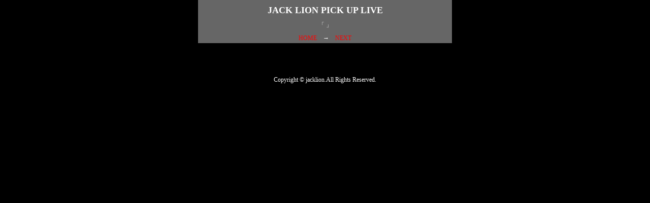

--- FILE ---
content_type: text/html; charset=UTF-8
request_url: https://jacklionlive.blog.shinobi.jp/Entry/540/
body_size: 835
content:
<!DOCTYPE html PUBLIC "-//W3C//DTD HTML 4.01 Transitional//EN">
<html>
                                                                                 <!--
**************************************************************************************
  Templated by TABLE ENOCH
  http://mama.oops.jp/
  Template name [ te02 - 1カラム ]
  Ver.2006/08/29/ninja
**************************************************************************************
                                                                                   -->
<head>
<meta http-equiv="Content-Type" content="text/html; charset=UTF-8">
<meta http-equiv="Content-Style-Type" content="text/css">
<meta http-equiv="Content-Script-Type" content="text/javascript">
<meta name="keywords" content="  ">
<meta name="description" content="JACK LION PICK UP LIVE">
<link rel="stylesheet" href="https://jacklionlive.blog.shinobi.jp/css/" type="text/css">
<link rel="alternate" type="application/rss+xml" title="RSS" href="https://jacklionlive.blog.shinobi.jp/RSS/">
<link rel="alternate" type="application/atom+xml" title="ATOM" href="https://jacklionlive.blog.shinobi.jp/ATOM/">
<title>JACK LION PICK UP LIVE </title>
</head>
<body>
<a name="top"></a>
<div align="center">
<div id="TopBlock">
<div id="TopTitle"><a href="https://jacklionlive.blog.shinobi.jp/">JACK LION PICK UP LIVE</a></div><div id="TopExplanation">「  」</div></div>
<div class="EntryBlock"><div align="center"><!-- ▼トラックバック --><!-- ▲トラックバック --><!-- ▼ページリンク --><div class="PageLinkBlock"><a href="https://jacklionlive.blog.shinobi.jp/" title="「 JACK LION PICK UP LIVE 」 トップへ">HOME</a>　→　<a href="/Entry/640/" title="「あったかいなぁ」ジャマー＆ブリーズ">NEXT</a></div><!-- ▲ページリンク --></div></div><!-- ▼トップページ表示プラグイン --><!-- ▲トップページ表示プラグイン --><!-- ▼エントリ表示プラグイン --><div class="EntryBlock"><div align="center"></div></div><!-- ▲エントリ表示プラグイン --><div id="FooterBlock">　　<br>
Copyright © jacklion.All Rights Reserved.
</div>
</div></div>

 <script type="text/javascript" src="//x9.shinobi.jp/ufo/453134726" charset="utf-8" async></script> 
</body>
</html>

--- FILE ---
content_type: text/css;charset=UTF-8
request_url: https://jacklionlive.blog.shinobi.jp/css/
body_size: 8462
content:
/**************************************************************************************
  CSS by TABLE ENOCH
  http://mama.oops.jp/
  Template name [ te02 - 1カラム ]
  Ver.2006/08/29/ninja
**************************************************************************************/





body {
  margin:0 ;
  background:#000000;
  background-image:;

  




background-color:#000000;
}

/*通常のリンクの設定*/

a:link {
color:#ffcf00;
text-decoration:underline;
}
/*過去に見たことがあるページのリンクの設定*/
a:visited{
color:#ffcf00;
text-decoration:underline;
}
/*アクティブ状態のリンクの設定*/
a:active {
color:#ffcf00;
}
/*カーソルが合っている状態のリンクの設定*/
a:hover {
color:#CC0000;
text-decoration:underline;
}

a{
text-decoration:none;
}


/*全体の設定*/

/*テキスト左寄せ*/
.left {
  text-align:left ;
}
/*テキスト中央寄せ*/
.center {
  text-align:center ;
}
/*テキスト右寄せ*/
.right {
  text-align:right ;
}

/*画像の枠線の設定*/
img { 
margin: 2px 2px 2px 2px;
border: 0px;
}


/********************************************************************************** ヘッダ ********/
#TopBlock {
  width:500px ;
  text-align:center ;
  background:#666666 ;
  padding:10px 0 ;
background-color:#666666;
}
#TopTitle {
  color:#ffffff ;
  font:bold 14px Verdana ;
font-size:18px;
}
#TopTitle a{
  color:#ffffff ;
  text-decoration:none ;
}
#TopTitle a:hover{
  color:#ffcf00 ;
  position:relative ;
  top:2px ; left:2px ;
}
#TopExplanation {
  margin-top:10px ;
  color:#ffffff ;
  font:12px Verdana ;
}





/****************************************************************************** プラグイン ********/
.PluginInnerBlock {
  width:460px ;
  margin-top:30px ;
  border:solid 1px #666666 ;
  overflow:hidden ;
  padding:10px ;
}
.PluginInnerBlock a{
  color:#ffffff ;
}
.PluginInnerBlock a:hover{
  color:#ff0000 ;
  text-decoration:none ;
}
.PluginTitle {
  font:bold 12px Verdana ;
  color:#ffffff ;
  margin:15px 0 ;
border-top-width:0;
}
.PluginExplanation {
  color:#ffffff ;
  font:12px Verdana ;
  padding:0px 5px;
}
.PluginContents {
  color:#ffffff ;
  font:12px Verdana ;
  padding:10px 5px;
}
.profile_image {
  text-align:center ;
}

/*各プラグイン処理内の基本デザイン*/
.Plugin_data {
  text-align:left ;
  padding:5px ;
}
/*各プラグイン処理内基本デザインの下に記載する日付など*/
.Plugin_data_date {
  text-align:right ;
}





/******************************************************************************** エントリ ********/
.EntryBlock {
  width:500px ;
  text-align:center ;
  background:#000000 ;
  overflow: hidden;
background-color:#666666;
}
.EntryBlock:after {
    content: "";
    display: block;
    clear: both;
    height: 1px;
    overflow: hidden;
}

/*記事表示部分の背景や余白等の設定*/
.EntryInnerBlock {
  width:460px ;
  margin-bottom:30px ;
  background:#9c1c21  ;
  background-image:url();
  overflow:hidden ;
  padding:10px ;
}
/*各記事タイトル部分の設定*/
.EntryTitle {
  text-align:left ;
  font:bold 12px Verdana ;
  color:#000000 ;
  margin:15px 0 ;
font-size:16px;
border-top-width:2px;

border-color:#999999;
border-right-width:2px;
border-bottom-width:2px;
border-left-width:2px;
}
.EntryTitle a{
  color:#ffcf00 ;
  text-decoration:none ;
}
.EntryTitle a:hover{
  text-decoration:underline ;
}

/*各記事やコメント、トラックバックなどの総合のブロック部分*/
.EntryTextBox {
  font:12px Verdana ;
  color:#ffffff ;
  line-height:22px ;
  text-align:left ;
}
.EntryTextBox a{
  color:#ffcf00 ;
}
.EntryTextBox a:hover{
  color:#ff0000 ;
  text-decoration:none ;
}
/*追記文書が記載される部分*/
.EntryPsText {
  margin:20px 0 ;
}
/*記事へのリンク（コメントやトラックバック等）の背景*/
.EntryFooter {
  text-align:center ;
  margin-top:25px ;
  margin-bottom:10px ;
  font:10px Verdana ;
font-size:10px;
border-style:none;
}
.EntryFooter a{
  color:#ffffff ;
}
.EntryFooter a:hover{
  color:#ff0000 ;
  text-decoration:none ;
}

.RightPdd {
  margin-right:5px ;
}





/**************************************************************************** ページリンク ********/
/*次の記事やHOMEへのリンクが表示される背景部分*/
.PageLinkBlock {
  text-align:center ;
  font:12px Verdana ;
  color:#ffffff ;
}
.PageLinkBlock a{
  color:#ff0000 ;
  text-decoration:none ;
}
.PageLinkBlock a:hover{
  color:#ffffff ;
  text-decoration:underline ;
}





/******************************************************************************** コメント ********/
/*コメントのタイトル、コメント、コメント情報の全ての背景部分*/
.CommentTextBox{
margin:5px 0px ;
}
/*コメントのタイトル部分*/
.CommentTitle{
text-align: left;
}
/*コメント部分*/
.CommentText{
  margin:0 10px ;
  font:12px Verdana ;
  color:#000000 ;
  line-height:22px ;
  text-align:left ;
}
.CommentText a{
  color:#000000 ;
}
.CommentText a:hover{
  color:#ff0000 ;
  text-decoration:none ;
}
/*投稿者や投稿時間などが表示されている部分*/
.CommentFooter{
  text-align:right;
  padding:5px;
}
/*投稿者名の部分*/
.CommentName{
  margin-right:5px ;
  color:#ffffff ;
}
.CommentFooter {
  text-align:right ;
  margin-top:15px ;
  font:10px Verdana ;
  color:#ffffff ;
}
.CommentFooter a{
  color:#ffffff ;
}
.CommentFooter a:hover{
  color:#ffffff ;
  text-decoration:none ;
}
.CommentResBlock {
  border-top:dashed 1px #000000 ;
  margin-top:10px ;
  padding-left:10px ;
}





/************************************************************************ コメントフォーム ********/
.CommentFormTh {
  text-align:left ;
  font:10px Verdana ;
  color:#ff0000 ;
}
.CommentFormTd{
  padding-left:10px ;
}

input {
  background:#ffffff ;
  border:solid 1px #000000 ;
}
/*input*/
.CommentForms{
  font:12px Verdana ;
  color:#000000 ;
  width:180px ;
  height:18px ;
  margin-bottom:5px ;
}

SELECT {
  font:10px Verdana ;
  margin:0 ;
  padding:0 ;
}

/*絵文字*/
#emoji {
  text-align:right ;
}
#emoji img {
  margin:0 :
  padding:0 ;
  border: 0 ;
}

/*textarea*/
.CommentFormTxt{
  border:0 ;
  background-color:#ffffff ;
  border:solid 1px #000000 ;
  font:12px Verdana ;
  line-height:14px ;
  color:#000000 ;
  width:230px ;
  height:195px ;
  margin-bottom:5px ;
}

/*submit*/
.CommentFormSubmit {
  width:100px ;
  height:20px ;
  margin-top:10px ;
  margin-bottom:10px ;
  background:#000000 ;
  border:solid 1px #ffffff ;
  font:10px Verdana ;
  color:#ffffff ;
}





/************************************************************************** トラックバック ********/
#TrackbackURL{
  border:0 ;
  color:#0000ff ;
  text-align:center ;
  width:300px ;
}





/******************************************************************** プラグインカレンダー ********/
/*日付移動*/
.CalendarMoveTable {
  width:300px ;
  text-align:center ;
  margin-bottom:10px ;
}
 .CalendarMoveTr {
  text-align:center ;
}
 .CalendarPrevTd a{
  color:#ffffff ;
  font:12px Verdana ;
}
 .CalendarNowTd {
  color:#ffffff ;
  font:12px Verdana ;
}
 .CalendarNextTd a{
  color:#ffffff ;
  font:12px Verdana ;
}
 .CalendarTable {
  width:300px ;
  text-align:center ;
}

/*曜日*/
.CalendarWdayTr {
  text-align:center ;
}
.CalendarWdaySun {
  color:#ffb6c1 ;
  font:bold 12px Verdana ;
  padding-bottom:10px ;
}
.CalendarWday {
  color:#ffffff ;
  font:bold 12px Verdana ;
  padding-bottom:10px ;
}
.CalendarWdaySat {
  color:#99ccff ;
  font:bold 12px Verdana ;
  padding-bottom:10px ;
}

/*日付*/
.CalendarTr {
  text-align:center ;
}
.CalendarTdSun {
  color:#ffb6c1 ;
  font:12px Verdana ;
}
.CalendarTdSun a{
  color:#ffb6c1 ;
}
.CalendarTdSat {
  color:#99ccff ;
  font:12px Verdana ;
}
.CalendarTdSat a{
  color:#99ccff ;
}
.CalendarTd {
  color:#ffffff ;
  font:12px Verdana ;
}
.CalendarTdSat a{
  color:#ffffff ;
}
/*記事が存在する場所の設定*/
.CalendarTdLink {
}
/*記事が存在する日付の文字色の設定*/
.CalendarTdLinkFont {
}





/************************************************************************************ フッタ ******/
#FooterBlock {
  clear:both;
  width:500px ;
  padding:30px 0 ;
  text-align:center ;
  background:#000000 ;
  color:#ffffff ;
  font:12px Verdana ;
  line-height:28px ;
}
#FooterBlock a{
  color:#ffffff ;
}
#FooterBlock a:hover{
  color:#ff0000 ;
  text-decoration:none ;
}



--- FILE ---
content_type: application/javascript
request_url: https://x9.shinobi.jp/track?cid=453134726&ref=&jsref=https%3A%2F%2Fjacklionlive.blog.shinobi.jp%2FEntry%2F540%2F&time=1769768164748&x9uid=ab03db66-7fdf-4829-93d3-3bf898f076af&imuid=null&picked=%7B%7D&callback=__chikayo__.callback.C_1769768164747_3337&uid=47f368cf-17bb-4609-9001-a85c7f75913f
body_size: 27
content:
__chikayo__.callback.C_1769768164747_3337('47f368cf-17bb-4609-9001-a85c7f75913f');